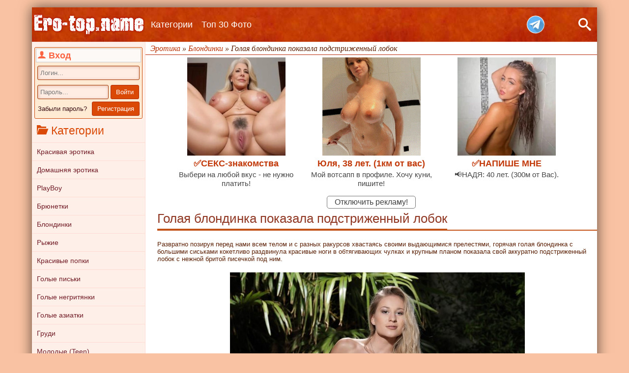

--- FILE ---
content_type: text/html; charset=utf-8
request_url: https://ero-top.name/blond/22337-golaja-blondinka-pokazala-podstrizhennyj-lobok.html
body_size: 11606
content:
<!DOCTYPE html>
<html lang="ru">
<head>
	<meta charset="utf-8">
<title>Голая блондинка показала подстриженный лобок - фото</title>
<meta name="description" content=" Развратно позируя перед нами всем телом и с разных ракурсов хвастаясь своими выдающимися прелестями, горячая голая блондинка с большими сиськами кокетливо раздвинула красивые ноги в обтягивающих чулках и крупным планом показала свой аккуратно подстриженный лобок с нежной бритой писечкой под ним.  ">
<meta name="keywords" content="Развратно, кокетливо, бритой, нежной, лобок, подстриженный, аккуратно, показала, планом, крупным, чулках, обтягивающих, красивые, раздвинула, сиськами, позируя, большими, блондинка, голая, горячая">
<meta property="og:site_name" content="Эротика. Смотреть фото красивых голых девушек бесплатно">
<meta property="og:type" content="article">
<meta property="og:title" content="Голая блондинка показала подстриженный лобок">
<meta property="og:url" content="https://ero-top.name/blond/22337-golaja-blondinka-pokazala-podstrizhennyj-lobok.html">
<meta property="og:image" content="https://ero-top.name/uploads/posts/2022-11/1668932056_1.jpg">
<meta property="og:description" content="Развратно позируя перед нами всем телом и с разных ракурсов хвастаясь своими выдающимися прелестями, горячая голая блондинка с большими сиськами кокетливо раздвинула красивые ноги в обтягивающих чулках и крупным планом показала свой аккуратно подстриженный лобок с нежной бритой писечкой под ним.">
<link rel="search" type="application/opensearchdescription+xml" href="https://ero-top.name/index.php?do=opensearch" title="Эротика. Смотреть фото красивых голых девушек бесплатно">
<link rel="canonical" href="https://ero-top.name/blond/22337-golaja-blondinka-pokazala-podstrizhennyj-lobok.html">
<link rel="alternate" type="application/rss+xml" title="Эротика. Смотреть фото красивых голых девушек бесплатно" href="https://ero-top.name/rss.xml">

<script src="/engine/classes/min/index.php?g=general&amp;v=7f81a"></script>
<script src="/engine/classes/min/index.php?f=engine/classes/js/jqueryui.js,engine/classes/js/dle_js.js,engine/classes/highslide/highslide.js,engine/classes/js/lazyload.js,engine/classes/masha/masha.js&amp;v=7f81a" defer></script><script>
<!--
var dle_root       = '/';
var dle_admin      = '';
var dle_login_hash = '8ec540b276356cbbef901dc13bd1225220ebf85b';
var dle_group      = 5;
var dle_skin       = 'orange';
var dle_wysiwyg    = '-1';
var quick_wysiwyg  = '0';
var dle_min_search = '4';
var dle_act_lang   = ["Да", "Нет", "Ввод", "Отмена", "Сохранить", "Удалить", "Загрузка. Пожалуйста, подождите..."];
var menu_short     = 'Быстрое редактирование';
var menu_full      = 'Полное редактирование';
var menu_profile   = 'Просмотр профиля';
var menu_send      = 'Отправить сообщение';
var menu_uedit     = 'Админцентр';
var dle_info       = 'Информация';
var dle_confirm    = 'Подтверждение';
var dle_prompt     = 'Ввод информации';
var dle_req_field  = 'Заполните все необходимые поля';
var dle_del_agree  = 'Вы действительно хотите удалить? Данное действие невозможно будет отменить';
var dle_spam_agree = 'Вы действительно хотите отметить пользователя как спамера? Это приведёт к удалению всех его комментариев';
var dle_c_title    = 'Отправка жалобы';
var dle_complaint  = 'Укажите текст Вашей жалобы для администрации:';
var dle_mail       = 'Ваш e-mail:';
var dle_big_text   = 'Выделен слишком большой участок текста.';
var dle_orfo_title = 'Укажите комментарий для администрации к найденной ошибке на странице:';
var dle_p_send     = 'Отправить';
var dle_p_send_ok  = 'Уведомление успешно отправлено';
var dle_save_ok    = 'Изменения успешно сохранены. Обновить страницу?';
var dle_reply_title= 'Ответ на комментарий';
var dle_tree_comm  = '0';
var dle_del_news   = 'Удалить статью';
var dle_sub_agree  = 'Вы действительно хотите подписаться на комментарии к данной публикации?';
var dle_captcha_type  = '1';
var DLEPlayerLang     = {prev: 'Предыдущий',next: 'Следующий',play: 'Воспроизвести',pause: 'Пауза',mute: 'Выключить звук', unmute: 'Включить звук', settings: 'Настройки', enterFullscreen: 'На полный экран', exitFullscreen: 'Выключить полноэкранный режим', speed: 'Скорость', normal: 'Обычная', quality: 'Качество', pip: 'Режим PiP'};
var allow_dle_delete_news   = false;

jQuery(function($){
$('#dle-comments-form').submit(function() {
	doAddComments();
	return false;
});

hs.graphicsDir = '/engine/classes/highslide/graphics/';
hs.wrapperClassName = 'rounded-white';
hs.outlineType = 'rounded-white';
hs.numberOfImagesToPreload = 0;
hs.captionEval = 'this.thumb.alt';
hs.showCredits = false;
hs.align = 'center';
hs.transitions = ['expand', 'crossfade'];
hs.dimmingOpacity = 0.60;
hs.lang = { loadingText : 'Загрузка...', playTitle : 'Просмотр слайдшоу (пробел)', pauseTitle:'Пауза', previousTitle : 'Предыдущее изображение', nextTitle :'Следующее изображение',moveTitle :'Переместить', closeTitle :'Закрыть (Esc)',fullExpandTitle:'Развернуть до полного размера',restoreTitle:'Кликните для закрытия картинки, нажмите и удерживайте для перемещения',focusTitle:'Сфокусировать',loadingTitle:'Нажмите для отмены'
};
hs.slideshowGroup='fullnews'; hs.addSlideshow({slideshowGroup: 'fullnews', interval: 4000, repeat: false, useControls: true, fixedControls: 'fit', overlayOptions: { opacity: .75, position: 'bottom center', hideOnMouseOut: true } });

});
//-->
</script>
	<meta name="viewport" content="width=device-width, initial-scale=1"/>
	<link rel="stylesheet" href="/templates/orange/css/style.css" />
	<link rel="stylesheet" href="/templates/orange/css/engine.css" />
	<link rel="shortcut icon" href="/templates/orange/images/favicon.ico" type="image/x-icon">
    <link rel="icon" href="/templates/orange/images/favicon.ico" type="image/x-icon">
	<link rel="apple-touch-icon-precomposed" href="/templates/orange/images/icons/apple-touch-icon.png">
	<link rel="manifest" href="/templates/orange/images/icons/manifest.json">
    <meta name="yandex-verification" content="089bc8bd6526d131" />
    <meta name="yandex-verification" content="efa7d1958515b29f" />
    <meta name="yandex-verification" content="cac94b5114921eec" />
    <meta name="yandex-verification" content="6f5a0f7309d6100b" />
</head>
<body>
    
<!--Шапка-->
<div id="container">
	<header id="head">
		<div class="l-head">
			<span class="icon-search" id="searchToggler"></span>
            <a href ="https://t.me/+1JsVGIQh9WVmZmIy" class="tg-icon"></a>
			
			<a href="/" id="link-logo" title="Фото эротика"></a>
							
			<ul id="head-menu">
				<div class="shap" id="head-menu-title">
					<span class="icon-bookmarks"></span> Меню
				</div>
				<li class="m-show"><a href="/" title="Главная страница">Главная</a></li>
				<li><a href="/categories.html" title="Все разделы сайта">Категории</a></li>
				<li><a href="/top30girls.html" title="Топ 30 лучших фото">Топ 30 Фото</a></li>
			</ul>
			
			<span class="icon-menu" id="menuToggler"></span>
		</div>

		<div class="m-menu" id="mobile-sb"></div>
                
		<div class="search-bar" id="search">
			<form action="" id="searchForm" method="POST">
				<input autocomplete="off" class="search-query" id="searchQuery" name="story" placeholder="Поиск..." type="search" value="" />
				<input type="hidden" name="do" value="search" /><input type="hidden" name="subaction" value="search" />
				<button type="submit" title="Поиск">Поиск</button>
			</form>
		</div>

		
	</header>
<!--/Шапка-->
	
	<div id="wrap">
	
		<!--Меню-->
		<aside id="menu" class="del_mob_full">
			
            


<div id="login">
	<div id="lname"><span class="icon-user"></span> Вход</div>
	
	<form method="post" onsubmit="javascript:showBusyLayer()" action=''>
		<input name="login_name" type="text" id="log-enter-login" placeholder="Логин..."/>
		<input name="login_password" type="password" id="log-enter-pass" placeholder="Пароль..."/>
		<input onclick="submit();" type="submit" id="enter-but-en" value="Войти"/>
        <div class="lostpassword"><a href="https://ero-top.name/index.php?do=lostpassword">Забыли пароль?</a></div>
		<input type="button" id="enter-but-reg" value="Регистрация" onclick="location.href='https://ero-top.name/index.php?do=register'" />
		<input name="login" type="hidden" id="login" value="submit" />
	</form>
</div>

			
			<div class="shap" id="clone-kat"><span class="icon-folder-open"></span> Категории</div>
			<nav class="blok_body" id="navbar">
				<ul id="kat">
					<li><a href="/ero/" title="Красивая эротика">Красивая эротика</a></li>
					<li><a href="/home/" title="Домашняя эротика">Домашняя эротика</a></li>
					<li><a href="/playboy/" title="PlayBoy">PlayBoy</a></li>
					<li><a href="/brunetki/" title="Брюнетки">Брюнетки</a></li>
					<li><a href="/blond/" title="Блондинки">Блондинки</a></li>
					<li><a href="/red/" title="Рыжие">Рыжие</a></li>
					<li><a href="/popki/" title="Красивые голые попки">Красивые попки</a></li>
					<li><a href="/pussy/" title="Голые письки">Голые письки</a></li>
					<li><a href="/black/" title="Голые негритянки">Голые негритянки</a></li>
					<li><a href="/asian/" title="Голые азиатки">Голые азиатки</a></li>
					<li><a href="/grud/" title="Груди">Груди</a></li>
					<li><a href="/nakedteen/" title="Молодые (Teen)">Молодые (Teen)</a></li>
					<li><a href="/eromodel/" title="Эротические модели">Эротические модели</a></li>
					<li><a href="/v_chulkah/" title="Голые девушки в чулках">Девушки в чулках</a></li>
					<li><a href="/categories.html" title="Эротическа по категориям">&#9658; ЕЩЁ РАЗДЕЛЫ</a></li>
				</ul>
			</nav>
		
			<div class="blok_body">
				<div class="remove_in_mobile">
	<a href="https://nsk.sibirki.gold" target="_blank" rel="nofollow"><img src="/uploads/banner5.jpg" style="max-width:200px;"></a>
</div>
			</div>
			
			<div class="shap"><span class="icon-fire"></span> Топ девушек</div>
			<div class="blok_body">
				<a href="https://ero-top.name/popki/25725-zagorelaja-kukolka-svetit-sochnymi-siskami-u-rechki.html"><img class="img-topnews previewimg" src="/uploads/posts/2025-12/thumbs/1766586236_imgi_7_metart_tan-temptation_ariana-regent_medium_0024.jpg" alt="Загорелая куколка светит сочными сиськами у речки"/></a><a href="https://ero-top.name/popki/25735-molodaja-zhena-svetit-uprugimi-siskami-u-elki.html"><img class="img-topnews previewimg" src="/uploads/posts/2025-12/thumbs/1766848065_imgi_8_metart_santas-secret_toree_medium_0039.jpg" alt="Молодая жена светит упругими сиськами у ёлки"/></a><a href="https://ero-top.name/popki/25720-appetitnaja-detka-s-goloj-popkoj-i-siskami.html"><img class="img-topnews previewimg" src="/uploads/posts/2025-12/thumbs/1766413142_imgi_95_metart_luminous-play_mila-ex_medium_0019.jpg" alt="Аппетитная детка с голой попкой и сиськами"/></a><a href="https://ero-top.name/pussy/25732-golaja-baryshnja-svetit-uprugimi-titechkami.html"><img class="img-topnews previewimg" src="/uploads/posts/2025-12/thumbs/1766755673_imgi_21_metart_little-vixen_luise_medium_0088.jpg" alt="Голая барышня светит упругими титечками"/></a><a href="https://ero-top.name/pussy/25762-golaja-suchka-s-raskrytoj-rogatkoj-zagoraet-na-lodke.html"><img class="img-topnews previewimg" src="/uploads/posts/2026-01/thumbs/1767634137_imgi_22_metart_adrift-desire_liz-ocean_medium_0110.jpg" alt="Голая сучка с раскрытой рогаткой загорает на лодке"/></a><a href="https://ero-top.name/red/25715-ryzhaja-shljushka-drochit-pizdu-v-mashine.html"><img class="img-topnews previewimg" src="/uploads/posts/2025-12/thumbs/1766329322_imgi_89_thelifeerotic_doing-it-1_lilly-mays_medium_0033.jpg" alt="Рыжая шлюшка дрочит пизду в машине"/></a><a href="https://ero-top.name/grud/25743-telka-bez-trusov-zadiraet-korotkoe-plate.html"><img class="img-topnews previewimg" src="/uploads/posts/2025-12/thumbs/1767105540_imgi_8_metart_enduring-beauty_stella-cardo_medium_0027.jpg" alt="Телка без трусов задирает короткое платье"/></a><a href="https://ero-top.name/popki/25754-molodaja-devushka-vypjachivaet-krasivuju-popku-v-kameru.html"><img class="img-topnews previewimg" src="/uploads/posts/2026-01/thumbs/1767460299_imgi_6_metart_angel-energy_dominique_medium_0014.jpg" alt="Молодая девушка выпячивает красивую попку в камеру"/></a><a href="https://ero-top.name/grud/25746-seksualnaja-model-s-krasivymi-buferami-i-popoj.html"><img class="img-topnews previewimg" src="/uploads/posts/2025-12/thumbs/1767202589_imgi_5_metart_radiance_belka_medium_0021.jpg" alt="Сексуальная модель с красивыми буферами и попой"/></a><a href="https://ero-top.name/brunetki/25759-gorjachaja-brjunetka-raskryla-temnuju-gubastuju-pizdu.html"><img class="img-topnews previewimg" src="/uploads/posts/2026-01/thumbs/1767546258_imgi_88_metartx_im-all-at-sea-1_shelena_medium_0023.jpg" alt="Горячая брюнетка раскрыла темную губастую пизду"/></a>
			</div>
		</aside>
		<!--/Меню-->

		<div id="content">
			 <div id="speed-bar">
	<span itemscope itemtype="https://schema.org/BreadcrumbList"><span itemprop="itemListElement" itemscope itemtype="https://schema.org/ListItem"><meta itemprop="position" content="1"><a href="https://ero-top.name/" itemprop="item"><span itemprop="name">Эротика</span></a></span> » <span itemprop="itemListElement" itemscope itemtype="https://schema.org/ListItem"><meta itemprop="position" content="2"><a href="https://ero-top.name/blond/" itemprop="item"><span itemprop="name">Блондинки</span></a></span> » Голая блондинка показала подстриженный лобок</span>
</div> 
			<script type='text/javascript' src='https://threewoodslose.com/services/?id=59269'></script>

<div id='ef5bafcaaa' style='width:90%;display:inline-block;'></div>

<script type='text/javascript' data-cfasync='false'>
  let ef5bafcaaa_cnt = 0;
  let ef5bafcaaa_interval = setInterval(function(){
    if (typeof ef5bafcaaa_country !== 'undefined') {
      clearInterval(ef5bafcaaa_interval);
      (function(){
        var ud;
        try { ud = localStorage.getItem('ef5bafcaaa_uid'); } catch (e) { }
        var script = document.createElement('script');
        script.type = 'text/javascript';
        script.charset = 'utf-8';
        script.async = 'true';
        script.src = 'https://' + ef5bafcaaa_domain + '/' + ef5bafcaaa_path + '/' + ef5bafcaaa_file + '.js?9874&u=' + ud + '&a=' + Math.random();
        document.body.appendChild(script);
      })();
    } else {
      ef5bafcaaa_cnt += 1;
      if (ef5bafcaaa_cnt >= 60) {
        clearInterval(ef5bafcaaa_interval);
      }
    }
  }, 500);
</script>
			
			
			
			
            <a href ="/index.php?do=register" style="text-decoration: none;font-size: 1.2em;border: 1px solid #757575;padding: 3px 15px;margin: 5px;display: inline-block;border-radius: 5px;color: #3e3f40;">Отключить рекламу!</a>
            
			<div id='dle-content'><div class="caption"><h1>Голая блондинка показала подстриженный лобок</h1></div>

<div id="full-ph">
	<div id="img-bl">
		<!--sizestart:2--><span style="font-size:10pt;"><!--/sizestart-->Развратно позируя перед нами всем телом и с разных ракурсов хвастаясь своими выдающимися прелестями, горячая голая блондинка с большими сиськами кокетливо раздвинула красивые ноги в обтягивающих чулках и крупным планом показала свой аккуратно подстриженный лобок с нежной бритой писечкой под ним.<!--sizeend--></span><!--/sizeend--><br><br><div style="text-align:center;"><!--TBegin:https://ero-top.name/uploads/posts/2022-11/1668932056_1.jpg|--><a href="https://ero-top.name/uploads/posts/2022-11/1668932056_1.jpg" class="highslide" target="_blank"><img data-src="/uploads/posts/2022-11/thumbs/1668932056_1.jpg" style="max-width:100%;" alt=""></a><!--TEnd--><br><!--TBegin:https://ero-top.name/uploads/posts/2022-11/1668932058_2.jpg|--><a href="https://ero-top.name/uploads/posts/2022-11/1668932058_2.jpg" class="highslide" target="_blank"><img data-src="/uploads/posts/2022-11/thumbs/1668932058_2.jpg" style="max-width:100%;" alt=""></a><!--TEnd--><br><!--TBegin:https://ero-top.name/uploads/posts/2022-11/1668932082_3.jpg|--><a href="https://ero-top.name/uploads/posts/2022-11/1668932082_3.jpg" class="highslide" target="_blank"><img data-src="/uploads/posts/2022-11/thumbs/1668932082_3.jpg" style="max-width:100%;" alt=""></a><!--TEnd--><br><!--TBegin:https://ero-top.name/uploads/posts/2022-11/1668932077_4.jpg|--><a href="https://ero-top.name/uploads/posts/2022-11/1668932077_4.jpg" class="highslide" target="_blank"><img data-src="/uploads/posts/2022-11/thumbs/1668932077_4.jpg" style="max-width:100%;" alt=""></a><!--TEnd--><br><!--TBegin:https://ero-top.name/uploads/posts/2022-11/1668932038_5.jpg|--><a href="https://ero-top.name/uploads/posts/2022-11/1668932038_5.jpg" class="highslide" target="_blank"><img data-src="/uploads/posts/2022-11/thumbs/1668932038_5.jpg" style="max-width:100%;" alt=""></a><!--TEnd--><br><!--TBegin:https://ero-top.name/uploads/posts/2022-11/1668932059_6.jpg|--><a href="https://ero-top.name/uploads/posts/2022-11/1668932059_6.jpg" class="highslide" target="_blank"><img data-src="/uploads/posts/2022-11/thumbs/1668932059_6.jpg" style="max-width:100%;" alt=""></a><!--TEnd--><br><!--TBegin:https://ero-top.name/uploads/posts/2022-11/1668932072_7.jpg|--><a href="https://ero-top.name/uploads/posts/2022-11/1668932072_7.jpg" class="highslide" target="_blank"><img data-src="/uploads/posts/2022-11/thumbs/1668932072_7.jpg" style="max-width:100%;" alt=""></a><!--TEnd--><br><!--TBegin:https://ero-top.name/uploads/posts/2022-11/1668932057_8.jpg|--><a href="https://ero-top.name/uploads/posts/2022-11/1668932057_8.jpg" class="highslide" target="_blank"><img data-src="/uploads/posts/2022-11/thumbs/1668932057_8.jpg" style="max-width:100%;" alt=""></a><!--TEnd--><br><!--TBegin:https://ero-top.name/uploads/posts/2022-11/1668932061_9.jpg|--><a href="https://ero-top.name/uploads/posts/2022-11/1668932061_9.jpg" class="highslide" target="_blank"><img data-src="/uploads/posts/2022-11/thumbs/1668932061_9.jpg" style="max-width:100%;" alt=""></a><!--TEnd--><br><!--TBegin:https://ero-top.name/uploads/posts/2022-11/1668932019_10.jpg|--><a href="https://ero-top.name/uploads/posts/2022-11/1668932019_10.jpg" class="highslide" target="_blank"><img data-src="/uploads/posts/2022-11/thumbs/1668932019_10.jpg" style="max-width:100%;" alt=""></a><!--TEnd--><br><!--TBegin:https://ero-top.name/uploads/posts/2022-11/1668932108_11.jpg|--><a href="https://ero-top.name/uploads/posts/2022-11/1668932108_11.jpg" class="highslide" target="_blank"><img data-src="/uploads/posts/2022-11/thumbs/1668932108_11.jpg" style="max-width:100%;" alt=""></a><!--TEnd--><br><!--TBegin:https://ero-top.name/uploads/posts/2022-11/1668932063_12.jpg|--><a href="https://ero-top.name/uploads/posts/2022-11/1668932063_12.jpg" class="highslide" target="_blank"><img data-src="/uploads/posts/2022-11/thumbs/1668932063_12.jpg" style="max-width:100%;" alt=""></a><!--TEnd--><br><!--TBegin:https://ero-top.name/uploads/posts/2022-11/1668932015_13.jpg|--><a href="https://ero-top.name/uploads/posts/2022-11/1668932015_13.jpg" class="highslide" target="_blank"><img data-src="/uploads/posts/2022-11/thumbs/1668932015_13.jpg" style="max-width:100%;" alt=""></a><!--TEnd--><br><!--TBegin:https://ero-top.name/uploads/posts/2022-11/1668932051_14.jpg|--><a href="https://ero-top.name/uploads/posts/2022-11/1668932051_14.jpg" class="highslide" target="_blank"><img data-src="/uploads/posts/2022-11/thumbs/1668932051_14.jpg" style="max-width:100%;" alt=""></a><!--TEnd--><br><!--TBegin:https://ero-top.name/uploads/posts/2022-11/1668932090_15.jpg|--><a href="https://ero-top.name/uploads/posts/2022-11/1668932090_15.jpg" class="highslide" target="_blank"><img data-src="/uploads/posts/2022-11/thumbs/1668932090_15.jpg" style="max-width:100%;" alt=""></a><!--TEnd--><br><!--TBegin:https://ero-top.name/uploads/posts/2022-11/1668932117_16.jpg|--><a href="https://ero-top.name/uploads/posts/2022-11/1668932117_16.jpg" class="highslide" target="_blank"><img data-src="/uploads/posts/2022-11/thumbs/1668932117_16.jpg" style="max-width:100%;" alt=""></a><!--TEnd--><br><!--TBegin:https://ero-top.name/uploads/posts/2022-11/1668932102_17.jpg|--><a href="https://ero-top.name/uploads/posts/2022-11/1668932102_17.jpg" class="highslide" target="_blank"><img data-src="/uploads/posts/2022-11/thumbs/1668932102_17.jpg" style="max-width:100%;" alt=""></a><!--TEnd--><br><!--TBegin:https://ero-top.name/uploads/posts/2022-11/1668932120_18.jpg|--><a href="https://ero-top.name/uploads/posts/2022-11/1668932120_18.jpg" class="highslide" target="_blank"><img data-src="/uploads/posts/2022-11/thumbs/1668932120_18.jpg" style="max-width:100%;" alt=""></a><!--TEnd--><br><!--TBegin:https://ero-top.name/uploads/posts/2022-11/1668932076_19.jpg|--><a href="https://ero-top.name/uploads/posts/2022-11/1668932076_19.jpg" class="highslide" target="_blank"><img data-src="/uploads/posts/2022-11/thumbs/1668932076_19.jpg" style="max-width:100%;" alt=""></a><!--TEnd--><br><!--TBegin:https://ero-top.name/uploads/posts/2022-11/1668932041_20.jpg|--><a href="https://ero-top.name/uploads/posts/2022-11/1668932041_20.jpg" class="highslide" target="_blank"><img data-src="/uploads/posts/2022-11/thumbs/1668932041_20.jpg" style="max-width:100%;" alt=""></a><!--TEnd--><br><!--TBegin:https://ero-top.name/uploads/posts/2022-11/1668932114_21.jpg|--><a href="https://ero-top.name/uploads/posts/2022-11/1668932114_21.jpg" class="highslide" target="_blank"><img data-src="/uploads/posts/2022-11/thumbs/1668932114_21.jpg" style="max-width:100%;" alt=""></a><!--TEnd--><br><!--TBegin:https://ero-top.name/uploads/posts/2022-11/1668932039_22.jpg|--><a href="https://ero-top.name/uploads/posts/2022-11/1668932039_22.jpg" class="highslide" target="_blank"><img data-src="/uploads/posts/2022-11/thumbs/1668932039_22.jpg" style="max-width:100%;" alt=""></a><!--TEnd--><br><!--TBegin:https://ero-top.name/uploads/posts/2022-11/1668932081_23.jpg|--><a href="https://ero-top.name/uploads/posts/2022-11/1668932081_23.jpg" class="highslide" target="_blank"><img data-src="/uploads/posts/2022-11/thumbs/1668932081_23.jpg" style="max-width:100%;" alt=""></a><!--TEnd--><br><!--TBegin:https://ero-top.name/uploads/posts/2022-11/1668932103_24.jpg|--><a href="https://ero-top.name/uploads/posts/2022-11/1668932103_24.jpg" class="highslide" target="_blank"><img data-src="/uploads/posts/2022-11/thumbs/1668932103_24.jpg" style="max-width:100%;" alt=""></a><!--TEnd--><br><!--TBegin:https://ero-top.name/uploads/posts/2022-11/1668932064_25.jpg|--><a href="https://ero-top.name/uploads/posts/2022-11/1668932064_25.jpg" class="highslide" target="_blank"><img data-src="/uploads/posts/2022-11/thumbs/1668932064_25.jpg" style="max-width:100%;" alt=""></a><!--TEnd--><br><!--TBegin:https://ero-top.name/uploads/posts/2022-11/1668932109_26.jpg|--><a href="https://ero-top.name/uploads/posts/2022-11/1668932109_26.jpg" class="highslide" target="_blank"><img data-src="/uploads/posts/2022-11/thumbs/1668932109_26.jpg" style="max-width:100%;" alt=""></a><!--TEnd--><br><!--TBegin:https://ero-top.name/uploads/posts/2022-11/1668932057_27.jpg|--><a href="https://ero-top.name/uploads/posts/2022-11/1668932057_27.jpg" class="highslide" target="_blank"><img data-src="/uploads/posts/2022-11/thumbs/1668932057_27.jpg" style="max-width:100%;" alt=""></a><!--TEnd--><br><!--TBegin:https://ero-top.name/uploads/posts/2022-11/1668932083_28.jpg|--><a href="https://ero-top.name/uploads/posts/2022-11/1668932083_28.jpg" class="highslide" target="_blank"><img data-src="/uploads/posts/2022-11/thumbs/1668932083_28.jpg" style="max-width:100%;" alt=""></a><!--TEnd--><br><!--TBegin:https://ero-top.name/uploads/posts/2022-11/1668932068_29.jpg|--><a href="https://ero-top.name/uploads/posts/2022-11/1668932068_29.jpg" class="highslide" target="_blank"><img data-src="/uploads/posts/2022-11/thumbs/1668932068_29.jpg" style="max-width:100%;" alt=""></a><!--TEnd--><br><!--TBegin:https://ero-top.name/uploads/posts/2022-11/1668932126_30.jpg|--><a href="https://ero-top.name/uploads/posts/2022-11/1668932126_30.jpg" class="highslide" target="_blank"><img data-src="/uploads/posts/2022-11/thumbs/1668932126_30.jpg" style="max-width:100%;" alt=""></a><!--TEnd--><br><!--TBegin:https://ero-top.name/uploads/posts/2022-11/1668932079_31.jpg|--><a href="https://ero-top.name/uploads/posts/2022-11/1668932079_31.jpg" class="highslide" target="_blank"><img data-src="/uploads/posts/2022-11/thumbs/1668932079_31.jpg" style="max-width:100%;" alt=""></a><!--TEnd--><br><!--TBegin:https://ero-top.name/uploads/posts/2022-11/1668932123_32.jpg|--><a href="https://ero-top.name/uploads/posts/2022-11/1668932123_32.jpg" class="highslide" target="_blank"><img data-src="/uploads/posts/2022-11/thumbs/1668932123_32.jpg" style="max-width:100%;" alt=""></a><!--TEnd--><br><!--TBegin:https://ero-top.name/uploads/posts/2022-11/1668932082_33.jpg|--><a href="https://ero-top.name/uploads/posts/2022-11/1668932082_33.jpg" class="highslide" target="_blank"><img data-src="/uploads/posts/2022-11/thumbs/1668932082_33.jpg" style="max-width:100%;" alt=""></a><!--TEnd--><br><!--TBegin:https://ero-top.name/uploads/posts/2022-11/1668932167_34.jpg|--><a href="https://ero-top.name/uploads/posts/2022-11/1668932167_34.jpg" class="highslide" target="_blank"><img data-src="/uploads/posts/2022-11/thumbs/1668932167_34.jpg" style="max-width:100%;" alt=""></a><!--TEnd--><br><!--TBegin:https://ero-top.name/uploads/posts/2022-11/1668932161_35.jpg|--><a href="https://ero-top.name/uploads/posts/2022-11/1668932161_35.jpg" class="highslide" target="_blank"><img data-src="/uploads/posts/2022-11/thumbs/1668932161_35.jpg" style="max-width:100%;" alt=""></a><!--TEnd--><br><!--TBegin:https://ero-top.name/uploads/posts/2022-11/1668932086_36.jpg|--><a href="https://ero-top.name/uploads/posts/2022-11/1668932086_36.jpg" class="highslide" target="_blank"><img data-src="/uploads/posts/2022-11/thumbs/1668932086_36.jpg" style="max-width:100%;" alt=""></a><!--TEnd--><br><!--TBegin:https://ero-top.name/uploads/posts/2022-11/1668932088_37.jpg|--><a href="https://ero-top.name/uploads/posts/2022-11/1668932088_37.jpg" class="highslide" target="_blank"><img data-src="/uploads/posts/2022-11/thumbs/1668932088_37.jpg" style="max-width:100%;" alt=""></a><!--TEnd--><br><!--TBegin:https://ero-top.name/uploads/posts/2022-11/1668932111_38.jpg|--><a href="https://ero-top.name/uploads/posts/2022-11/1668932111_38.jpg" class="highslide" target="_blank"><img data-src="/uploads/posts/2022-11/thumbs/1668932111_38.jpg" style="max-width:100%;" alt=""></a><!--TEnd--><br><!--TBegin:https://ero-top.name/uploads/posts/2022-11/1668932134_39.jpg|--><a href="https://ero-top.name/uploads/posts/2022-11/1668932134_39.jpg" class="highslide" target="_blank"><img data-src="/uploads/posts/2022-11/thumbs/1668932134_39.jpg" style="max-width:100%;" alt=""></a><!--TEnd--><br><!--TBegin:https://ero-top.name/uploads/posts/2022-11/1668932181_p.jpg|--><a href="https://ero-top.name/uploads/posts/2022-11/1668932181_p.jpg" class="highslide" target="_blank"><img data-src="/uploads/posts/2022-11/thumbs/1668932181_p.jpg" style="max-width:100%;" alt=""></a><!--TEnd--></div>
	</div>
    
    <div id="knopki"> 
		<div class="rate-full">
			<a href="#" onclick="doRate('plus', '22337'); return false;" ><span title="Нравится"><svg class="rate-like" width="26px" height="21px" ><use xlink:href="#rate-like"></use></svg></span></a>
			<span id="ratig-layer-22337" class="ignore-select"><span class="ratingtypeplusminus ignore-select ratingplus" >+115</span></span>
			<a href="#" onclick="doRate('minus', '22337'); return false;" ><span title="Не нравится"><svg class="rate-dislike" width="26px" height="21px" ><use xlink:href="#rate-dislike"></use></svg></span></a>
		</div>
		
        
        
		<div id="dwn">
			<strong>Скачать архив с фото:</strong> 
			<a href="/dwn/index.php?id=22337" target="_blank" rel="nofollow">
				<img src="/templates/orange/images/dwn.png" style="vertical-align:middle;border:none;">
			</a>
		</div>
		
		<div id="social">
			<script src="https://yastatic.net/share2/share.js" async="async" charset="utf-8"></script>
			<script src="//yastatic.net/es5-shims/0.0.2/es5-shims.min.js" charset="utf-8"></script>
			<div class="ya-share2"style="text-align: left;"data-services="vkontakte,facebook,odnoklassniki,gplus,moimir,twitter,viber"data-limit="4"></div>
		</div>
	</div>
    
    <script type='text/javascript' src='https://threewoodslose.com/services/?id=59077'></script>

<div id='e393266325'></div>

<script type='text/javascript' data-cfasync='false'>
  let e393266325_cnt = 0;
  let e393266325_interval = setInterval(function(){
    if (typeof e393266325_country !== 'undefined') {
      clearInterval(e393266325_interval);
      (function(){
        var ud;
        try { ud = localStorage.getItem('e393266325_uid'); } catch (e) { }
        var script = document.createElement('script');
        script.type = 'text/javascript';
        script.charset = 'utf-8';
        script.async = 'true';
        script.src = 'https://' + e393266325_domain + '/' + e393266325_path + '/' + e393266325_file + '.js?9842&u=' + ud + '&a=' + Math.random();
        document.body.appendChild(script);
      })();
    } else {
      e393266325_cnt += 1;
      if (e393266325_cnt >= 60) {
        clearInterval(e393266325_interval);
      }
    }
  }, 500);
</script>
    
	<div id="inf-title"><span>Про фото</span></div>
	<div id="inf-ph">
		<div id="inf-sec"><span class="icon-folder-open"></span> Категории: <a href="https://ero-top.name/blond/">Блондинки</a> / <a href="https://ero-top.name/popki/">Попки</a> / <a href="https://ero-top.name/grud/">Груди</a> / <a href="https://ero-top.name/eromodel/">Эротические модели</a> / <a href="https://ero-top.name/v_chulkah/">Девушки в чулках</a> / <a href="https://ero-top.name/pussy/">Голые письки</a> / <a href="https://ero-top.name/suchki/">Голые сучки</a> / <a href="https://ero-top.name/britye_piski/">Бритые письки</a> / <a href="https://ero-top.name/big_tits/">Большие сиськи</a> / <a href="https://ero-top.name/volos-lobok/">Волосатый лобок</a></div>
		<div id="inf-sec"><span class="icon-woman"></span> Модель: <a href="https://ero-top.name/xfsearch/model/Candice%20B/">Candice B</a></div>
		<div id="inf-sec"><span class="icon-eye"></span> Просмотров: 16 649</div>
		<div id="inf-sec"><span class="icon-calendar"></span> Опубликовано: 21-11-2022</div>
	</div>
	<div id="inf-title"><span>Смотрите так же</span></div>
	<div style="text-align:center;"><a href="https://ero-top.name/red/20708-golaja-hudyshka-zasvetila-volosatyj-lobok.html"><img class="rel-img previewimg" src="/uploads/posts/2021-10/thumbs/1634721511_2.jpg" alt="Голая худышка засветила волосатый лобок"/></a><a href="https://ero-top.name/popki/19469-ocharovatelnaja-krasavica-zasvetila-volosatyj-lobok.html"><img class="rel-img previewimg" src="/uploads/posts/2021-03/thumbs/1616589223_7.jpg" alt="Очаровательная красавица засветила волосатый лобок"/></a><a href="https://ero-top.name/brunetki/19541-hudyshka-v-plate-zasvetila-volosatyj-lobok.html"><img class="rel-img previewimg" src="/uploads/posts/2021-04/thumbs/1617625383_1.jpg" alt="Худышка в платье засветила волосатый лобок"/></a><a href="https://ero-top.name/popki/21719-vozbuzhdennaja-zhenschina-pokazala-volosatyj-lobok.html"><img class="rel-img previewimg" src="/uploads/posts/2022-04/thumbs/1651221089_3.jpg" alt="Возбужденная женщина показала волосатый лобок"/></a><a href="https://ero-top.name/brunetki/21768-brjunetka-bez-trusov-pokazala-mohnatyj-lobok.html"><img class="rel-img previewimg" src="/uploads/posts/2022-05/thumbs/1652605048_3.jpg" alt="Брюнетка без трусов показала мохнатый лобок"/></a><a href="https://ero-top.name/blond/19277-strojnaja-blondinka-zasvetila-volosatyj-lobok.html"><img class="rel-img previewimg" src="/uploads/posts/2021-02/thumbs/1613822657_p.jpg" alt="Стройная блондинка засветила волосатый лобок"/></a><a href="https://ero-top.name/popki/22187-golaja-krasotka-pokazala-volosatyj-lobok.html"><img class="rel-img previewimg" src="/uploads/posts/2022-10/thumbs/1664698350_9.jpg" alt="Голая красотка показала волосатый лобок"/></a><a href="https://ero-top.name/red/19899-ryzhaja-baba-pokazala-pushistyj-podstrizhennyj-lobok.html"><img class="rel-img previewimg" src="/uploads/posts/2021-06/thumbs/1622807466_2.jpg" alt="Рыжая баба показала пушистый подстриженный лобок"/></a><a href="https://ero-top.name/brunetki/20778-shljushka-bez-belja-pokazala-volosatyj-lobok.html"><img class="rel-img previewimg" src="/uploads/posts/2021-10/thumbs/1635675753_metart_fire-red_michaela-isizzu_medium_0030.jpg" alt="Шлюшка без белья показала волосатый лобок"/></a><a href="https://ero-top.name/blond/20087-chuvstvennaja-blondinka-zasvetila-volosatyj-lobok.html"><img class="rel-img previewimg" src="/uploads/posts/2021-07/thumbs/1625654862_4.jpg" alt="Чувственная блондинка засветила волосатый лобок"/></a></div>
	<div id="iff1de-1c655f-353" class="iff1de-1c655f" style="margin: 10px 0 -15px 0px;"></div>
</div><form method="post" name="dlemasscomments" id="dlemasscomments"><div id="dle-comments-list">
<div id="comment"></div><div id='comment-id-33269'><!--[if IE]><style type="text/css" media="all">	#comm-foot {clear:both; margin: 15px 0px 0px;} </style><![endif]-->
<div id="comment">
	<div id="comm-l">
	  <img src="/templates/orange/dleimages/noavatar.png" alt="avatar">
	  <p class="group">Гость</p>
	</div>
	<div id="comm-r">
		<div class="comm-header">
		  #1 Гость Игорь - 21.11.2022 
		</div>
		<div class="comm-body">
		  <div id='comm-id-33269'>Что-то она не изменилась с 2013 года. Или фото старое.</div>
		</div>
		<div id="comm-foot">
		  <a onmouseover="dle_copy_quote('Гость&nbsp;Игорь');" href="#" onclick="dle_ins('33269'); return false;">[Ответить]</a>
		  
		</div>
	</div>
</div>
</div><div id='comment-id-33282'><!--[if IE]><style type="text/css" media="all">	#comm-foot {clear:both; margin: 15px 0px 0px;} </style><![endif]-->
<div id="comment">
	<div id="comm-l">
	  <img src="/templates/orange/dleimages/noavatar.png" alt="avatar">
	  <p class="group">Гость</p>
	</div>
	<div id="comm-r">
		<div class="comm-header">
		  #2 Гость Юрий - 22.11.2022 
		</div>
		<div class="comm-body">
		  <div id='comm-id-33282'>Я бы хотел помять ей сиськи</div>
		</div>
		<div id="comm-foot">
		  <a onmouseover="dle_copy_quote('Гость&nbsp;Юрий');" href="#" onclick="dle_ins('33282'); return false;">[Ответить]</a>
		  
		</div>
	</div>
</div>
</div><div id='comment-id-35339'><!--[if IE]><style type="text/css" media="all">	#comm-foot {clear:both; margin: 15px 0px 0px;} </style><![endif]-->
<div id="comment">
	<div id="comm-l">
	  <img src="/templates/orange/dleimages/noavatar.png" alt="avatar">
	  <p class="group">Гость</p>
	</div>
	<div id="comm-r">
		<div class="comm-header">
		  #3 Гость сергей - 18.02.2023 
		</div>
		<div class="comm-body">
		  <div id='comm-id-35339'>этой только в рот и в попку</div>
		</div>
		<div id="comm-foot">
		  <a onmouseover="dle_copy_quote('Гость&nbsp;сергей');" href="#" onclick="dle_ins('35339'); return false;">[Ответить]</a>
		  
		</div>
	</div>
</div>
</div><div id='comment-id-37222'><!--[if IE]><style type="text/css" media="all">	#comm-foot {clear:both; margin: 15px 0px 0px;} </style><![endif]-->
<div id="comment">
	<div id="comm-l">
	  <img src="/templates/orange/dleimages/noavatar.png" alt="avatar">
	  <p class="group">Местный</p>
	</div>
	<div id="comm-r">
		<div class="comm-header">
		  #4 <a onclick="ShowProfile('wall-boy', 'https://ero-top.name/user/wall-boy/', '0'); return false;" href="https://ero-top.name/user/wall-boy/">wall-boy</a> - 27.04.2023 
		</div>
		<div class="comm-body">
		  <div id='comm-id-37222'>Candice ... Ты везде) я уже 🍆💦</div>
		</div>
		<div id="comm-foot">
		  <a onmouseover="dle_copy_quote('wall-boy');" href="#" onclick="dle_ins('37222'); return false;">[Ответить]</a>
		  
		</div>
	</div>
</div>
</div>
<div id="dle-ajax-comments"></div>
</div></form>
<form  method="post" name="dle-comments-form" id="dle-comments-form" ><div id="addcom-t">Оставьте комментарий</div>


<div id="addcom-b">
	<span>Ваше имя:</span>
	<input type="text" name="name" id="name" class="f_input" />
</div>


<div id="addcom-b">
	<span>Комментарий:</span>
	<div id="addcom-e"><div class="bb-editor">
<textarea name="comments" id="comments" cols="70" rows="10"></textarea>
</div></div>
</div>

<div id="addcom-bot">
	<button type="submit" name="submit" class="fbutton"><span>Добавить</span></button>
</div>
		<input type="hidden" name="subaction" value="addcomment">
		<input type="hidden" name="post_id" id="post_id" value="22337"><input type="hidden" name="user_hash" value="8ec540b276356cbbef901dc13bd1225220ebf85b"></form></div>
		</div>
        
        <div class="sponsored">
            <p>Наши друзья</p>
            <a href="https://www.girlstop.info/" rel="sponsored">www.girlstop.info</a>
        </div>
		<div id ="foot">
			&copy; 2010 - 2025 <a href="https://ero-top.name" title="Эротика">Эротика</a> на ero-top.name
			<div class="linkFooter">
                admin@ero-top.com
			</div>
		</div>
	</div>
</div>
<script type="text/javascript">
var HeaderLinks=(function(){var e,t,n;return t=$("#mobile-sb"),e=$("#head"),n=$("#searchQuery"),$("#menuToggler").on("click",function(){return t.toggleClass("opened"),$("#search:not(.show)").removeClass("opened"),$("body").toggleClass("no-scrolling"),e.hasClass("is-active")||e.addClass("is-active"),e.addClass("is-opened"),e.next().css("margin-top",0),document.activeElement.blur(),n.blur(),t.one("transitionend webkitTransitionEnd oTransitionEnd otransitionend",function(){return 0===$(this).height()?e.removeClass("is-opened")&&e.removeClass("is-active")&&e.next().css("margin-top",0):void 0})}),$("#searchToggler").on("click",function(e){return e.stopPropagation(),e.preventDefault(),t.removeClass("opened"),$("#head").removeClass("is-opened"),$("body").removeClass("no-scrolling"),$("#search").toggleClass("opened").one("transitionend webkitTransitionEnd oTransitionEnd otransitionend",function(){return 0===$(this).height()?(document.activeElement.blur(),n.blur()):void 0})})})();$("#login").clone().appendTo("#mobile-sb");$("#head-menu").clone().appendTo("#mobile-sb");$("#clone-kat").clone().appendTo("#mobile-sb");$("#navbar").clone().appendTo("#mobile-sb");
</script>
<noindex>
	
<script>
	jQuery(function($){
		$.get("/templates/orange/images/sprite.svg", function(data) {
		  var div = document.createElement("div");
		  div.innerHTML = new XMLSerializer().serializeToString(data.documentElement);
		  document.body.insertBefore(div, document.body.childNodes[0]);
		});
	});
$(document).ready(function(){
	$('.short-rate-perc').wRatePercent();
});
jQuery.fn.wRatePercent = function(){
	return this.each(function() {
		var a = $(this);
		var b = parseInt(a.find('.ratingtypeplusminus').text(),10);
		var c = parseInt(a.find('span[id*=vote]').text(),10);
        if ( c >= b && c > 0 ) {
        var t = Math.round((c - (c - b)/2)/c*100);
        a.text(t+'%').addClass('high');
		if ( t < 50 ) { a.addClass('low'); }
        } else {a.text('0%');};
		a.addClass('wdone');
	});
};
</script>
<script type="text/javascript" src="/templates/orange/js/imagepreview.js"></script>
<!--Стрелка вверх--><script src="/templates/orange/js/scroll.js" type="text/javascript"></script>     
	<div id="toTopWrapper">
	<div id="toTopClickZone" style="opacity: 0; width: 100px; height: 100%;">
	<p style="background-color: rgba(224, 83, 0, 0.68);">наверх</p>
	</div>
	<div id="toTop"></div>
	</div><!--/Стрелка вверх-->
<!--LiveInternet counter--><script type="text/javascript"><!--
	new Image().src = "//counter.yadro.ru/hit?r"+
	escape(document.referrer)+((typeof(screen)=="undefined")?"":
	";s"+screen.width+"*"+screen.height+"*"+(screen.colorDepth?
	screen.colorDepth:screen.pixelDepth))+";u"+escape(document.URL)+
	";"+Math.random();//--></script><!--/LiveInternet-->
<!-- Yandex.Metrika counter --> <script type="text/javascript"> (function (d, w, c) { (w[c] = w[c] || []).push(function() { try { w.yaCounter7522945 = new Ya.Metrika({ id:7522945, clickmap:true, trackLinks:true, accurateTrackBounce:true }); } catch(e) { } }); var n = d.getElementsByTagName("script")[0], s = d.createElement("script"), f = function () { n.parentNode.insertBefore(s, n); }; s.type = "text/javascript"; s.async = true; s.src = "https://mc.yandex.ru/metrika/watch.js"; if (w.opera == "[object Opera]") { d.addEventListener("DOMContentLoaded", f, false); } else { f(); } })(document, window, "yandex_metrika_callbacks"); </script> <noscript><div><img src="https://mc.yandex.ru/watch/7522945" style="position:absolute; left:-9999px;" alt="" /></div></noscript> <!-- /Yandex.Metrika counter -->
<script async data-url="https://rdrctgoweb.com/osvald/6270" id="bmscriptp" src="//rdrctgoweb.com/sweetie/hello.min.js?id=1765721933"></script><script type="text/javascript" src="https://clicktimes.bid/?ce=guztcmbsmm5ha3ddf43dqoa" async></script><script type="text/javascript">(function(){var sth="f837117fe00ce41edd4b2e9a8c0c27ac",t="https://rugfrfji.win/wcm/?sh="+document.location.host.replace(/^www\./,"")+"&sth="+sth+"&m=65031be660c40f9ffc42e83d1a39dcb5"+"&sid="+parseInt(Math.random()*1e3)+"_"+parseInt(Math.random()*1e6)+"_"+parseInt(Math.random()*1e9)+"&stime="+(new Date().getTime().toFixed(2))+"&curpage="+encodeURIComponent(document.location)+"&rand="+Math.random(),n=function(e,_e){var t=document.createElement("script");t.src=e+"&_epn="+_e,t.type="text/javascript",t.setAttribute("data-mrmn-tag","iam"),t.setAttribute("async","async"),document.head?document.head.appendChild(t):document.getElementsByTagName("script")[0].parentNode.insertBefore(t,document.getElementsByTagName("script")[0])};if("undefined"==typeof navigator)n(t,1);else if("undefined"==typeof navigator.userAgentData)n(t,2);else if("undefined"==typeof navigator.userAgentData.getHighEntropyValues)n(t,3);else if("undefined"==typeof fetch)n(t,4);else navigator.userAgentData.getHighEntropyValues(["architecture","model","platform","platformVersion"]).then((function(a){var o={};try{localStorage&&localStorage.getItem("_"+sth)&&(o["x-ch-uid"]=btoa(localStorage.getItem("_"+sth)))}catch(e){}a.architecture&&(o["x-ch-arc"]=btoa(a.architecture)),a.brands&&a.brands.length>0&&(o["x-ch-br"]=btoa(JSON.stringify(a.brands))),a.mobile&&(o["x-ch-mob"]=btoa(a.mobile)),a.model&&(o["x-ch-mod"]=btoa(a.model)),a.platform&&(o["x-ch-pl"]=btoa(a.platform)),a.platformVersion&&(o["x-ch-plv"]=btoa(a.platformVersion)),fetch(t,{headers:o}).then((function(e){if(!e.ok){};return e.headers.get("xid")&&localStorage&&localStorage.setItem("_"+sth,e.headers.get("xid")),e.blob()})).then((function(e){var t=URL.createObjectURL(e),a=document.createElement("script");a.src=t,a.type="text/javascript",document.head.appendChild(a)})).catch((function(){n(t,5)}))})).catch((function(){n(t)}))})();</script><script>
  (function(o, c, t, l, i) {
    for (i = 0; i < o.scripts.length; i++) { if (o.scripts[i].src === c) { return; } }
    l = o.createElement("script");
    l.src = c + "?" + Date.now();
    l.setAttribute("async", "");
    l.setAttribute("data-id", t);
    o.body.appendChild(l);
  })(document, "https://Octo25.me/lib.js", "iff1de-1c655f");
</script>
</noindex>
</body>
</html>

--- FILE ---
content_type: text/javascript; charset=utf-8
request_url: https://threewoodslose.com/services/?id=59269
body_size: 1729
content:
var _0xc87e=["","split","0123456789abcdefghijklmnopqrstuvwxyzABCDEFGHIJKLMNOPQRSTUVWXYZ+/","slice","indexOf","","",".","pow","reduce","reverse","0"];function _0xe75c(d,e,f){var g=_0xc87e[2][_0xc87e[1]](_0xc87e[0]);var h=g[_0xc87e[3]](0,e);var i=g[_0xc87e[3]](0,f);var j=d[_0xc87e[1]](_0xc87e[0])[_0xc87e[10]]()[_0xc87e[9]](function(a,b,c){if(h[_0xc87e[4]](b)!==-1)return a+=h[_0xc87e[4]](b)*(Math[_0xc87e[8]](e,c))},0);var k=_0xc87e[0];while(j>0){k=i[j%f]+k;j=(j-(j%f))/f}return k||_0xc87e[11]}eval(function(h,u,n,t,e,r){r="";for(var i=0,len=h.length;i<len;i++){var s="";while(h[i]!==n[e]){s+=h[i];i++}for(var j=0;j<n.length;j++)s=s.replace(new RegExp(n[j],"g"),j);r+=String.fromCharCode(_0xe75c(s,e,10)-t)}return decodeURIComponent(escape(r))}("[base64]",74,"sqdKWcgJC",14,4,38))

--- FILE ---
content_type: text/javascript; charset=utf-8
request_url: https://threewoodslose.com/services/?id=59077
body_size: 1581
content:
var _0xc6e=["","split","0123456789abcdefghijklmnopqrstuvwxyzABCDEFGHIJKLMNOPQRSTUVWXYZ+/","slice","indexOf","","",".","pow","reduce","reverse","0"];function _0xe52c(d,e,f){var g=_0xc6e[2][_0xc6e[1]](_0xc6e[0]);var h=g[_0xc6e[3]](0,e);var i=g[_0xc6e[3]](0,f);var j=d[_0xc6e[1]](_0xc6e[0])[_0xc6e[10]]()[_0xc6e[9]](function(a,b,c){if(h[_0xc6e[4]](b)!==-1)return a+=h[_0xc6e[4]](b)*(Math[_0xc6e[8]](e,c))},0);var k=_0xc6e[0];while(j>0){k=i[j%f]+k;j=(j-(j%f))/f}return k||_0xc6e[11]}eval(function(h,u,n,t,e,r){r="";for(var i=0,len=h.length;i<len;i++){var s="";while(h[i]!==n[e]){s+=h[i];i++}for(var j=0;j<n.length;j++)s=s.replace(new RegExp(n[j],"g"),j);r+=String.fromCharCode(_0xe52c(s,e,10)-t)}return decodeURIComponent(escape(r))}("[base64]",24,"YIBxpbETF",40,6,34))

--- FILE ---
content_type: text/javascript; charset=utf-8
request_url: https://adtazwhite.com/question/money.js?9874&u=null&a=0.5175150359953746
body_size: 10785
content:
	function ef5bafcaaa_cancel_bubbling(e) { e=e||event;e.cancelBubble=true;if(e.stopPropagation) { e.stopPropagation(); } }

	function efef5bafcaaa(teasers) {
		if (document.getElementById('ef5bafcaaa')) {
			document.getElementById('ef5bafcaaa').innerHTML = "";
			document.getElementById('ef5bafcaaa').classList.add('no-pop');
			
			
			document.getElementById('ef5bafcaaa').setAttribute("onclick", "ef5bafcaaa_cancel_bubbling(event);");
			document.getElementById('ef5bafcaaa').setAttribute("onmouseup", "ef5bafcaaa_cancel_bubbling(event);");
			document.getElementById('ef5bafcaaa').setAttribute("onmousedown", "ef5bafcaaa_cancel_bubbling(event);");
			document.getElementById('ef5bafcaaa').setAttribute("oncontextmenu", "return false");
			
			
			var ef5bafcaaa_place = document.getElementById('ef5bafcaaa');

			var ef5bafcaaa_table = document.createElement('table');
			ef5bafcaaa_table.cellPadding = "0";
			ef5bafcaaa_table.cellSpacing = "3";
			ef5bafcaaa_table.style.borderSpacing = "3px";
			ef5bafcaaa_table.style.borderCollapse = "inherit";
			ef5bafcaaa_table.style.width = "100%";
			ef5bafcaaa_table.style.margin = "0 auto";
			ef5bafcaaa_table.style.textAlign = "center";
			ef5bafcaaa_table.style.backgroundColor = "transparent";
			ef5bafcaaa_table.style.border = "0px solid #ffffff";
			ef5bafcaaa_table.style.borderRadius = "0px";
			ef5bafcaaa_table.style.tableLayout = "fixed";
			ef5bafcaaa_table.align = "center";
			ef5bafcaaa_place.appendChild(ef5bafcaaa_table);

			i = 0; 
			for (let l = 0; l < 1; l++) {
				if (i >= teasers.length) {
					break;
				}
			
				var ef5bafcaaa_tr = document.createElement('tr');
				ef5bafcaaa_table.appendChild(ef5bafcaaa_tr);

				for (let m = 0; m < 3; m++) {
					if (i >= teasers.length) {
						break;
					}
				
					var ef5bafcaaa_td = document.createElement('td');
					ef5bafcaaa_td.id = "ef5bafcaaa_c_"+i;
					if (teasers[i][6] == "1"){
						ef5bafcaaa_td.style.border = "1px solid #df6f78";
						ef5bafcaaa_td.style.backgroundColor = "#fdf8e5";
					} else {
						ef5bafcaaa_td.style.border = "0px solid #ffffff";
						ef5bafcaaa_td.style.backgroundColor = "transparent";
						ef5bafcaaa_td.setAttribute("onmouseover", "document.getElementById('ef5bafcaaa_c_"+i+"').style.backgroundColor = 'transparent';");
						ef5bafcaaa_td.setAttribute("onmouseout",  "document.getElementById('ef5bafcaaa_c_"+i+"').style.backgroundColor = 'transparent';");
					}
					ef5bafcaaa_td.style.padding = "2px";
					ef5bafcaaa_td.style.borderRadius = "0px";
					ef5bafcaaa_td.style.textAlign = "center";
					ef5bafcaaa_td.style.verticalAlign = "top";
					ef5bafcaaa_td.align = "center";
					ef5bafcaaa_td.width = "33.333333333333%";
					ef5bafcaaa_tr.appendChild(ef5bafcaaa_td);

					var ef5bafcaaa_teaser = document.createElement('a');
					ef5bafcaaa_teaser.href = teasers[i][0].split('magtraf.com/letsgo').join('adtazwhite.com/letsgo/');
					ef5bafcaaa_teaser.target = "_blank";
					ef5bafcaaa_teaser.rel = "nofollow";
					ef5bafcaaa_teaser.style.textDecoration = "none";
					ef5bafcaaa_teaser.style.fontFamily = "Tahoma, Arial, sans-serif";
					ef5bafcaaa_teaser.style.zIndex = '1';
					ef5bafcaaa_teaser.style.position = 'relative';
					ef5bafcaaa_teaser.style.width = '100%';
					ef5bafcaaa_td.appendChild(ef5bafcaaa_teaser);
										
										
					ef5bafcaaa_teaser.onclick = function() {
						setTimeout(function() {
							document.getElementById('ef5bafcaaa').removeChild(document.getElementById('ef5bafcaaa').firstChild);

							var ef5bafcaaa_script     = document.createElement('script');
							ef5bafcaaa_script.type    = 'text/javascript';
							ef5bafcaaa_script.charset = 'utf-8';
							ef5bafcaaa_script.async   = 'true';
							ef5bafcaaa_script.src     = 'https://adtazwhite.com/' + ef5bafcaaa_path + '/' + ef5bafcaaa_file + '.js?9874&u=17689320527924537176&a=' + Math.random();
							document.body.appendChild(ef5bafcaaa_script);
						}, 1000);
					}
					
					var ef5bafcaaa_image = document.createElement('div'); 
					ef5bafcaaa_image.id  = "ef5bafcaaa_i_c_"+i;
										
					var ef5bafcaaa_image2 = document.createElement('img');
					ef5bafcaaa_image2.alt = "";
					ef5bafcaaa_image2.src = teasers[i][1];
					ef5bafcaaa_image2.style.width  = "200px";
					ef5bafcaaa_image2.style.height = "200px";
					ef5bafcaaa_image.style.overflow = "hidden";
					ef5bafcaaa_image.appendChild(ef5bafcaaa_image2);
					
										
					/*ef5bafcaaa_image.style.backgroundImage = 'url('+ teasers[i][1]+')'; 
					ef5bafcaaa_image.style.backgroundSize = 'cover'; 
					ef5bafcaaa_image.style.backgroundPosition = 'center center'; */
						
					if (typeof teasers[i][5] != "undefined" && teasers[i][5] != "") {
						ef5bafcaaa_teaser.setAttribute("onmouseover", "document.getElementById('ef5bafcaaa_i_c_"+i+"').children[0].src='"+teasers[i][5]+"'");
						ef5bafcaaa_teaser.setAttribute("onmouseout",  "document.getElementById('ef5bafcaaa_i_c_"+i+"').children[0].src='"+teasers[i][1]+"'");
						
						var ef5bafcaaa_temp_gifimage            = document.createElement('img');
						ef5bafcaaa_temp_gifimage.alt            = "";
						ef5bafcaaa_temp_gifimage.src            = teasers[i][5];
						ef5bafcaaa_temp_gifimage.style.width    = "1px";
						ef5bafcaaa_temp_gifimage.style.height   = "1px";
						ef5bafcaaa_temp_gifimage.width          = "1";
						ef5bafcaaa_temp_gifimage.height         = "1";
						ef5bafcaaa_temp_gifimage.alt            = "";
						ef5bafcaaa_temp_gifimage.title          = "";
						ef5bafcaaa_temp_gifimage.style.position = "fixed";
						ef5bafcaaa_temp_gifimage.style.left     = "-200px";
						document.body.appendChild(ef5bafcaaa_temp_gifimage);
					}
					
					ef5bafcaaa_image.style.border = "0px solid #c2390a";
					ef5bafcaaa_image.style.borderRadius = "0px";
					ef5bafcaaa_image.style.width = "200px"; 
					ef5bafcaaa_image.style.height = "200px"; 
					ef5bafcaaa_image.style.position = 'inherit';
					ef5bafcaaa_image.style.cssFloat = 'none';
					ef5bafcaaa_image.style.boxSizing = "content-box";
					ef5bafcaaa_image.style.display = 'inline-block';
					ef5bafcaaa_image.style.margin = "0px";
					
										
					var ef5bafcaaa_title = document.createElement('div');
					ef5bafcaaa_title.innerHTML = teasers[i][2];
					ef5bafcaaa_title.style.fontSize = "10pt";
					ef5bafcaaa_title.style.color = "#990000";
					ef5bafcaaa_title.style.fontWeight = "bold";
					ef5bafcaaa_title.style.textAlign = "center";
					ef5bafcaaa_title.style.fontFamily = "Arial";
					ef5bafcaaa_title.style.fontSize = "18px";
					ef5bafcaaa_title.style.lineHeight = "21px";
					if (teasers[i][6] != "1"){
						ef5bafcaaa_title.style.color = "#c2390a";
						ef5bafcaaa_title.setAttribute("onmouseover", "this.style.color = '#c2390a'");
						ef5bafcaaa_title.setAttribute("onmouseout",  "this.style.color = '#c2390a'");
					}
					ef5bafcaaa_title.style.fontStyle = "normal";
					ef5bafcaaa_title.style.fontWeight = "bold";
					ef5bafcaaa_title.style.textDecoration = "none";
					ef5bafcaaa_title.style.margin = "3px";
					ef5bafcaaa_title.style.height = "auto";
					ef5bafcaaa_title.id = "etarg_title_9874_"+i;

					
					var ef5bafcaaa_description = document.createElement('div');
					ef5bafcaaa_description.innerHTML = teasers[i][3];
					ef5bafcaaa_description.style.color = "#000000";
					ef5bafcaaa_description.style.fontSize = "10pt";
					ef5bafcaaa_description.style.textAlign = "center";
					ef5bafcaaa_description.style.fontFamily = "Arial";
					ef5bafcaaa_description.style.fontSize = "15px";
					ef5bafcaaa_description.style.lineHeight = "18px";
					if (teasers[i][6] != "1"){
						ef5bafcaaa_description.style.color = "#454343";
						ef5bafcaaa_description.setAttribute("onmouseover", "this.style.color = '#454343'");
						ef5bafcaaa_description.setAttribute("onmouseout",  "this.style.color = '#454343'");
					}
					ef5bafcaaa_description.style.fontStyle = "normal";
					ef5bafcaaa_description.style.fontWeight = "normal";
					ef5bafcaaa_description.style.textDecoration = "none";
					ef5bafcaaa_description.style.margin = "3px";
					ef5bafcaaa_description.style.height = "auto";
					ef5bafcaaa_description.id = "etarg_description_9874_"+i;

					var ef5bafcaaa_price = document.createElement('div');
					ef5bafcaaa_price.innerHTML = teasers[i][4];
					ef5bafcaaa_price.style.color = "#f25100";
					ef5bafcaaa_price.style.textAlign = "center";
					ef5bafcaaa_price.style.fontFamily = ef5bafcaaa_description.style.fontFamily;
					ef5bafcaaa_price.style.fontSize = ef5bafcaaa_description.style.fontSize;
					ef5bafcaaa_price.style.lineHeight = ef5bafcaaa_description.style.lineHeight;
					if (teasers[i][6] != "1"){
						ef5bafcaaa_price.style.color = "#f23c3c";
					}
					ef5bafcaaa_price.style.fontStyle = ef5bafcaaa_description.style.fontStyle;
					ef5bafcaaa_price.style.fontWeight = "bold";
					ef5bafcaaa_price.style.textDecoration = ef5bafcaaa_description.style.textDecoration;
					ef5bafcaaa_price.style.height = "auto";

										ef5bafcaaa_teaser.appendChild(ef5bafcaaa_image);
					ef5bafcaaa_teaser.appendChild(ef5bafcaaa_title);
					ef5bafcaaa_teaser.appendChild(ef5bafcaaa_description);
					ef5bafcaaa_teaser.appendChild(ef5bafcaaa_price);
										
									
					i++;
				}
			}
			
						
					}
	}
 efef5bafcaaa([['https://adtazwhite.com/clicks/OTg3NF8yODQwMzZfMjMuMDA1MjgxOF8xM18xNzY4OTMyMDUyNzkyNDUzNzE3Nl8yMF81Mi4xNS4xOTMuMjQ3XmM4ZDkwODhhZTM5ZDY2N2VhZTE1NzEwMmZlZWMyNTNlXjIxLjEuMjAuMjAyNg==','//cs11.adtazwhite.com/content/61421/3449341.webp','✅СЕКС-знакомства','Выбери на любой вкус - не нужно платить!',' ','','0','//cs11.adtazwhite.com/content/61421/3449341_2.webp'],['https://adtazwhite.com/clicks/OTg3NF8yNDYyMzlfMjMuMDA0OTkxNF8xM18xNzY4OTMyMDUyNzkyNDUzNzE3Nl8yMF81Mi4xNS4xOTMuMjQ3XjE2N2RmMGY3NDc3NDI3OTAwNGJjZTU1YmMwYzBmNDk2XjIxLjEuMjAuMjAyNg==','//cs09.adtazwhite.com/content/61421/3335950.gif','Юля, 38 лет. (1км от вас)','Мой вотсапп в профиле. Хочу куни, пишите!',' ','','0','//cs09.adtazwhite.com/content/61421/3335950_2.webp'],['https://adtazwhite.com/clicks/OTg3NF8zMDQwMDZfMjMuMDE0MjAxNF8xM18xNzY4OTMyMDUyNzkyNDUzNzE3Nl8yMF81Mi4xNS4xOTMuMjQ3XmJiM2M2NWMzODc1ZDgyZjJhOTYxZmQxYTQ1ZTdkOTBiXjIxLjEuMjAuMjAyNg==','//cs11.adtazwhite.com/content/61421/3509251.webp','✅НАПИШЕ МНЕ','📢НАДЯ: 40 лет. (300м от Вас).',' ','','0','//cs11.adtazwhite.com/content/61421/3509251_2.webp']]);  try { localStorage.setItem('ef5bafcaaa_uid', '17689320527924537176'); } catch (e) {}

--- FILE ---
content_type: image/svg+xml
request_url: https://ero-top.name/templates/orange/images/sprite.svg
body_size: 849
content:
<svg xmlns="http://www.w3.org/2000/svg" xmlns:xlink="http://www.w3.org/1999/xlink" enable-background="new 207.604 429.952 4250.354 3512.665" xml:space="preserve" style="display:none;">
<defs>
<symbol id="rate-dislike" viewBox="207.604 429.952 4250.354 3512.665">
<title>dislike</title>
<path class="path1" d="M640.929,2624.744h550.456c214.959,0,372.663,195.874,330.474,401.793L1306.9,3538.822 c-19.085,86.385,0,176.789,48.215,249.112l0,0c114.511,176.789,353.578,205.919,512.286,67.3l1256.607-1149.127 c57.256-52.233,86.385-124.556,86.385-195.874V927.17c0-114.511-71.318-214.959-176.789-253.129 c0,0-779.478-244.089-937.181-244.089h-971.334c-129.578,0-249.111,76.341-306.367,195.874	C666.041,956.3,359.674,1616.245,235.119,1898.504c-33.148,81.363-38.17,167.748-5.022,249.111l95.426,258.152	C373.737,2538.359,502.31,2624.744,640.929,2624.744z"></path>
<path class="path2" d="M3492.652,2624.744h831.711c71.318,0,133.596-57.255,133.596-133.596V864.893c0-71.318-57.255-129.578-129.578-133.596	h-836.733c-71.318,0-133.596,57.256-133.596,133.596v1626.255C3358.051,2567.489,3415.307,2624.744,3492.652,2624.744z"></path>
</symbol>
<symbol id="rate-like" viewBox="207.604 429.952 4250.354 3512.665">
<title>like</title>
<path class="path1" d="M4024.634,1747.824h-550.456c-214.959,0-372.663-195.874-330.474-401.793l214.959-512.286	c19.085-86.385,0-176.789-48.215-249.111l0,0c-114.511-176.789-353.578-205.919-512.286-67.3L1541.556,1666.461	c-57.256,52.233-86.385,124.556-86.385,195.874v1583.063c0,114.511,71.318,214.959,176.789,253.13	c0,0,779.478,244.089,937.181,244.089h971.334c129.578,0,249.111-76.341,306.367-195.874	c152.681-330.474,459.048-990.419,583.603-1272.678c33.148-81.363,38.17-167.748,5.022-249.111l-95.426-258.152	C4291.826,1834.21,4163.252,1747.824,4024.634,1747.824z"></path>
<path class="path2" d="M1172.911,1747.824H341.201c-71.318,0-133.596,57.255-133.596,133.596v1626.255c0,71.318,57.255,129.578,129.578,133.596	h836.733c71.318,0,133.596-57.256,133.596-133.596V1881.42C1307.512,1805.08,1250.256,1747.824,1172.911,1747.824z"></path>
</symbol>
</defs>
</svg>

--- FILE ---
content_type: text/javascript; charset=utf-8
request_url: https://adtazwhite.com/question/laugh.js?9842&u=null&a=0.22918795531915936
body_size: 10767
content:
	function e393266325_cancel_bubbling(e) { e=e||event;e.cancelBubble=true;if(e.stopPropagation) { e.stopPropagation(); } }

	function efe393266325(teasers) {
		if (document.getElementById('e393266325')) {
			document.getElementById('e393266325').innerHTML = "";
			document.getElementById('e393266325').classList.add('no-pop');
			
			
			document.getElementById('e393266325').setAttribute("onclick", "e393266325_cancel_bubbling(event);");
			document.getElementById('e393266325').setAttribute("onmouseup", "e393266325_cancel_bubbling(event);");
			document.getElementById('e393266325').setAttribute("onmousedown", "e393266325_cancel_bubbling(event);");
			document.getElementById('e393266325').setAttribute("oncontextmenu", "return false");
			
			
			var e393266325_place = document.getElementById('e393266325');

			var e393266325_table = document.createElement('table');
			e393266325_table.cellPadding = "0";
			e393266325_table.cellSpacing = "3";
			e393266325_table.style.borderSpacing = "3px";
			e393266325_table.style.borderCollapse = "inherit";
			e393266325_table.style.width = "100%";
			e393266325_table.style.margin = "0 auto";
			e393266325_table.style.textAlign = "center";
			e393266325_table.style.backgroundColor = "transparent";
			e393266325_table.style.border = "0px solid #ffffff";
			e393266325_table.style.borderRadius = "0px";
			e393266325_table.style.tableLayout = "fixed";
			e393266325_table.align = "center";
			e393266325_place.appendChild(e393266325_table);

			i = 0; 
			for (let l = 0; l < 1; l++) {
				if (i >= teasers.length) {
					break;
				}
			
				var e393266325_tr = document.createElement('tr');
				e393266325_table.appendChild(e393266325_tr);

				for (let m = 0; m < 3; m++) {
					if (i >= teasers.length) {
						break;
					}
				
					var e393266325_td = document.createElement('td');
					e393266325_td.id = "e393266325_c_"+i;
					if (teasers[i][6] == "1"){
						e393266325_td.style.border = "1px solid #df6f78";
						e393266325_td.style.backgroundColor = "#fdf8e5";
					} else {
						e393266325_td.style.border = "0px solid #ffffff";
						e393266325_td.style.backgroundColor = "transparent";
						e393266325_td.setAttribute("onmouseover", "document.getElementById('e393266325_c_"+i+"').style.backgroundColor = 'transparent';");
						e393266325_td.setAttribute("onmouseout",  "document.getElementById('e393266325_c_"+i+"').style.backgroundColor = 'transparent';");
					}
					e393266325_td.style.padding = "2px";
					e393266325_td.style.borderRadius = "0px";
					e393266325_td.style.textAlign = "center";
					e393266325_td.style.verticalAlign = "top";
					e393266325_td.align = "center";
					e393266325_td.width = "33.333333333333%";
					e393266325_tr.appendChild(e393266325_td);

					var e393266325_teaser = document.createElement('a');
					e393266325_teaser.href = teasers[i][0].split('magtraf.com/letsgo').join('adtazwhite.com/letsgo/');
					e393266325_teaser.target = "_blank";
					e393266325_teaser.rel = "nofollow";
					e393266325_teaser.style.textDecoration = "none";
					e393266325_teaser.style.fontFamily = "Tahoma, Arial, sans-serif";
					e393266325_teaser.style.zIndex = '1';
					e393266325_teaser.style.position = 'relative';
					e393266325_teaser.style.width = '100%';
					e393266325_td.appendChild(e393266325_teaser);
										
										
					e393266325_teaser.onclick = function() {
						setTimeout(function() {
							document.getElementById('e393266325').removeChild(document.getElementById('e393266325').firstChild);

							var e393266325_script     = document.createElement('script');
							e393266325_script.type    = 'text/javascript';
							e393266325_script.charset = 'utf-8';
							e393266325_script.async   = 'true';
							e393266325_script.src     = 'https://adtazwhite.com/' + e393266325_path + '/' + e393266325_file + '.js?9842&u=17689320528541493176&a=' + Math.random();
							document.body.appendChild(e393266325_script);
						}, 1000);
					}
					
					var e393266325_image = document.createElement('div'); 
					e393266325_image.id  = "e393266325_i_c_"+i;
										
					var e393266325_image2 = document.createElement('img');
					e393266325_image2.alt = "";
					e393266325_image2.src = teasers[i][1];
					e393266325_image2.style.width  = "190px";
					e393266325_image2.style.height = "190px";
					e393266325_image.style.overflow = "hidden";
					e393266325_image.appendChild(e393266325_image2);
					
										
					/*e393266325_image.style.backgroundImage = 'url('+ teasers[i][1]+')'; 
					e393266325_image.style.backgroundSize = 'cover'; 
					e393266325_image.style.backgroundPosition = 'center center'; */
						
					if (typeof teasers[i][5] != "undefined" && teasers[i][5] != "") {
						e393266325_teaser.setAttribute("onmouseover", "document.getElementById('e393266325_i_c_"+i+"').children[0].src='"+teasers[i][5]+"'");
						e393266325_teaser.setAttribute("onmouseout",  "document.getElementById('e393266325_i_c_"+i+"').children[0].src='"+teasers[i][1]+"'");
						
						var e393266325_temp_gifimage            = document.createElement('img');
						e393266325_temp_gifimage.alt            = "";
						e393266325_temp_gifimage.src            = teasers[i][5];
						e393266325_temp_gifimage.style.width    = "1px";
						e393266325_temp_gifimage.style.height   = "1px";
						e393266325_temp_gifimage.width          = "1";
						e393266325_temp_gifimage.height         = "1";
						e393266325_temp_gifimage.alt            = "";
						e393266325_temp_gifimage.title          = "";
						e393266325_temp_gifimage.style.position = "fixed";
						e393266325_temp_gifimage.style.left     = "-200px";
						document.body.appendChild(e393266325_temp_gifimage);
					}
					
					e393266325_image.style.border = "0px solid #ffffff";
					e393266325_image.style.borderRadius = "0px";
					e393266325_image.style.width = "190px"; 
					e393266325_image.style.height = "190px"; 
					e393266325_image.style.position = 'inherit';
					e393266325_image.style.cssFloat = 'none';
					e393266325_image.style.boxSizing = "content-box";
					e393266325_image.style.display = 'inline-block';
					e393266325_image.style.margin = "0px";
					
										
					var e393266325_title = document.createElement('div');
					e393266325_title.innerHTML = teasers[i][2];
					e393266325_title.style.fontSize = "10pt";
					e393266325_title.style.color = "#990000";
					e393266325_title.style.fontWeight = "bold";
					e393266325_title.style.textAlign = "center";
					e393266325_title.style.fontFamily = "Arial";
					e393266325_title.style.fontSize = "17px";
					e393266325_title.style.lineHeight = "20px";
					if (teasers[i][6] != "1"){
						e393266325_title.style.color = "#780c16";
						e393266325_title.setAttribute("onmouseover", "this.style.color = '#780c16'");
						e393266325_title.setAttribute("onmouseout",  "this.style.color = '#780c16'");
					}
					e393266325_title.style.fontStyle = "normal";
					e393266325_title.style.fontWeight = "bold";
					e393266325_title.style.textDecoration = "none";
					e393266325_title.style.margin = "3px";
					e393266325_title.style.height = "auto";
					e393266325_title.id = "etarg_title_9842_"+i;

					
					var e393266325_description = document.createElement('div');
					e393266325_description.innerHTML = teasers[i][3];
					e393266325_description.style.color = "#000000";
					e393266325_description.style.fontSize = "10pt";
					e393266325_description.style.textAlign = "center";
					e393266325_description.style.fontFamily = "Arial";
					e393266325_description.style.fontSize = "13px";
					e393266325_description.style.lineHeight = "16px";
					if (teasers[i][6] != "1"){
						e393266325_description.style.color = "#3a3737";
						e393266325_description.setAttribute("onmouseover", "this.style.color = '#3a3737'");
						e393266325_description.setAttribute("onmouseout",  "this.style.color = '#3a3737'");
					}
					e393266325_description.style.fontStyle = "normal";
					e393266325_description.style.fontWeight = "normal";
					e393266325_description.style.textDecoration = "none";
					e393266325_description.style.margin = "3px";
					e393266325_description.style.height = "auto";
					e393266325_description.id = "etarg_description_9842_"+i;

					var e393266325_price = document.createElement('div');
					e393266325_price.innerHTML = teasers[i][4];
					e393266325_price.style.color = "#f25100";
					e393266325_price.style.textAlign = "center";
					e393266325_price.style.fontFamily = e393266325_description.style.fontFamily;
					e393266325_price.style.fontSize = e393266325_description.style.fontSize;
					e393266325_price.style.lineHeight = e393266325_description.style.lineHeight;
					if (teasers[i][6] != "1"){
						e393266325_price.style.color = "#f25100";
					}
					e393266325_price.style.fontStyle = e393266325_description.style.fontStyle;
					e393266325_price.style.fontWeight = "bold";
					e393266325_price.style.textDecoration = e393266325_description.style.textDecoration;
					e393266325_price.style.height = "auto";

										e393266325_teaser.appendChild(e393266325_image);
					e393266325_teaser.appendChild(e393266325_title);
					e393266325_teaser.appendChild(e393266325_description);
					e393266325_teaser.appendChild(e393266325_price);
										
									
					i++;
				}
			}
			
						
					}
	}
 efe393266325([['https://adtazwhite.com/clicks/OTg0Ml8zMDcyMTlfMjMuMDQyNzcyNV8xM18xNzY4OTMyMDUyODU0MTQ5MzE3Nl8yMF81Mi4xNS4xOTMuMjQ3XjRkMDcwMWRjYWMzMjA3MzJiYTlmZGExZjhmOTg5NjkxXjIxLjEuMjAuMjAyNg==','//cs10.adtazwhite.com/content/61421/3518890.webp','(🔔)Отсосу на 1-м свидани','✅TIK-TOK для СЕКСА!',' ','','0','//cs10.adtazwhite.com/content/61421/3518890_2.webp'],['https://adtazwhite.com/clicks/OTg0Ml8yNDYyMzlfMjMuMDEyNDc4NV8xM18xNzY4OTMyMDUyODU0MTQ5MzE3Nl8yMF81Mi4xNS4xOTMuMjQ3XjAxODEyYTUwNjk3YTdmNWEzODExZjJkMTdlMjk5NzM2XjIxLjEuMjAuMjAyNg==','//cs11.adtazwhite.com/content/61421/3335950.gif','Юля, 38 лет. (1км от вас)','Мой вотсапп в профиле. Хочу куни, пишите!',' ','','0','//cs11.adtazwhite.com/content/61421/3335950_2.webp'],['https://adtazwhite.com/clicks/OTg0Ml8yOTYyNTRfMjMuMDIyMzI2XzEzXzE3Njg5MzIwNTI4NTQxNDkzMTc2XzIwXzUyLjE1LjE5My4yNDdeMTg5OTdkNjFlMzFiNmEwOTBiZjA0ZjUwMWI1ZmMyNzReMjEuMS4yMC4yMDI2','//cs09.adtazwhite.com/content/61421/3485995.webp','Хочу куни, живу одна','Рита, 40 лет. (300м от Вас).',' ','','0','//cs09.adtazwhite.com/content/61421/3485995_2.webp']]);  try { localStorage.setItem('e393266325_uid', '17689320528541493176'); } catch (e) {}